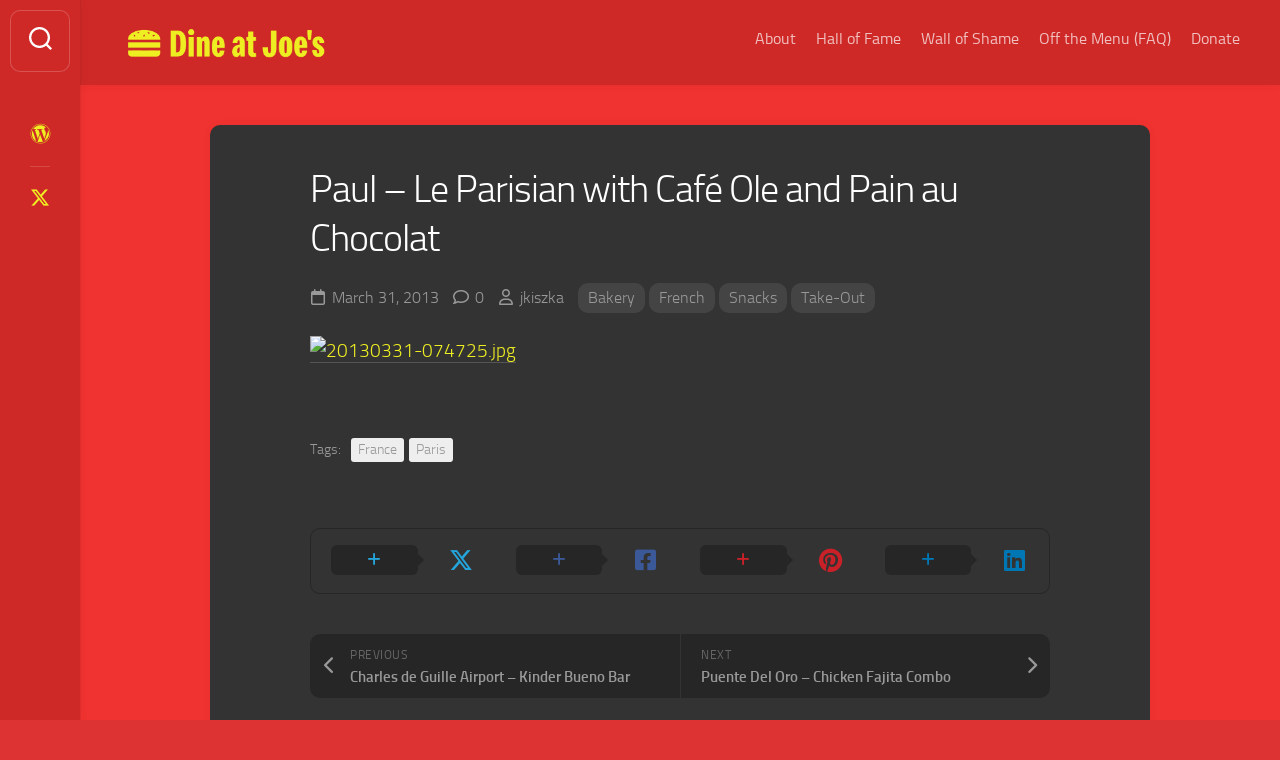

--- FILE ---
content_type: text/html; charset=UTF-8
request_url: https://www.dineatjoes.com/2013/03/31/paul-le-parisian-with-cafe-ole-and-pain-au-chocolat/
body_size: 10994
content:
<!DOCTYPE html> 
<html class="no-js" lang="en-US">

<head>
	<meta charset="UTF-8">
	<meta name="viewport" content="width=device-width, initial-scale=1.0">
	<link rel="profile" href="https://gmpg.org/xfn/11">
		<link rel="pingback" href="https://www.dineatjoes.com/xmlrpc.php">
		
	<title>Paul &#8211; Le Parisian with Café Ole and Pain au Chocolat &#8211; Dine at Joe&#039;s</title>
<meta name='robots' content='max-image-preview:large' />
<script>document.documentElement.className = document.documentElement.className.replace("no-js","js");</script>
<link rel='dns-prefetch' href='//stats.wp.com' />
<link rel="alternate" type="application/rss+xml" title="Dine at Joe&#039;s &raquo; Feed" href="https://www.dineatjoes.com/feed/" />
<link rel="alternate" type="application/rss+xml" title="Dine at Joe&#039;s &raquo; Comments Feed" href="https://www.dineatjoes.com/comments/feed/" />
<link rel="alternate" type="application/rss+xml" title="Dine at Joe&#039;s &raquo; Paul &#8211; Le Parisian with Café Ole and Pain au Chocolat Comments Feed" href="https://www.dineatjoes.com/2013/03/31/paul-le-parisian-with-cafe-ole-and-pain-au-chocolat/feed/" />
<link rel="alternate" title="oEmbed (JSON)" type="application/json+oembed" href="https://www.dineatjoes.com/wp-json/oembed/1.0/embed?url=https%3A%2F%2Fwww.dineatjoes.com%2F2013%2F03%2F31%2Fpaul-le-parisian-with-cafe-ole-and-pain-au-chocolat%2F" />
<link rel="alternate" title="oEmbed (XML)" type="text/xml+oembed" href="https://www.dineatjoes.com/wp-json/oembed/1.0/embed?url=https%3A%2F%2Fwww.dineatjoes.com%2F2013%2F03%2F31%2Fpaul-le-parisian-with-cafe-ole-and-pain-au-chocolat%2F&#038;format=xml" />
<style id='wp-img-auto-sizes-contain-inline-css' type='text/css'>
img:is([sizes=auto i],[sizes^="auto," i]){contain-intrinsic-size:3000px 1500px}
/*# sourceURL=wp-img-auto-sizes-contain-inline-css */
</style>
<style id='wp-emoji-styles-inline-css' type='text/css'>

	img.wp-smiley, img.emoji {
		display: inline !important;
		border: none !important;
		box-shadow: none !important;
		height: 1em !important;
		width: 1em !important;
		margin: 0 0.07em !important;
		vertical-align: -0.1em !important;
		background: none !important;
		padding: 0 !important;
	}
/*# sourceURL=wp-emoji-styles-inline-css */
</style>
<style id='wp-block-library-inline-css' type='text/css'>
:root{--wp-block-synced-color:#7a00df;--wp-block-synced-color--rgb:122,0,223;--wp-bound-block-color:var(--wp-block-synced-color);--wp-editor-canvas-background:#ddd;--wp-admin-theme-color:#007cba;--wp-admin-theme-color--rgb:0,124,186;--wp-admin-theme-color-darker-10:#006ba1;--wp-admin-theme-color-darker-10--rgb:0,107,160.5;--wp-admin-theme-color-darker-20:#005a87;--wp-admin-theme-color-darker-20--rgb:0,90,135;--wp-admin-border-width-focus:2px}@media (min-resolution:192dpi){:root{--wp-admin-border-width-focus:1.5px}}.wp-element-button{cursor:pointer}:root .has-very-light-gray-background-color{background-color:#eee}:root .has-very-dark-gray-background-color{background-color:#313131}:root .has-very-light-gray-color{color:#eee}:root .has-very-dark-gray-color{color:#313131}:root .has-vivid-green-cyan-to-vivid-cyan-blue-gradient-background{background:linear-gradient(135deg,#00d084,#0693e3)}:root .has-purple-crush-gradient-background{background:linear-gradient(135deg,#34e2e4,#4721fb 50%,#ab1dfe)}:root .has-hazy-dawn-gradient-background{background:linear-gradient(135deg,#faaca8,#dad0ec)}:root .has-subdued-olive-gradient-background{background:linear-gradient(135deg,#fafae1,#67a671)}:root .has-atomic-cream-gradient-background{background:linear-gradient(135deg,#fdd79a,#004a59)}:root .has-nightshade-gradient-background{background:linear-gradient(135deg,#330968,#31cdcf)}:root .has-midnight-gradient-background{background:linear-gradient(135deg,#020381,#2874fc)}:root{--wp--preset--font-size--normal:16px;--wp--preset--font-size--huge:42px}.has-regular-font-size{font-size:1em}.has-larger-font-size{font-size:2.625em}.has-normal-font-size{font-size:var(--wp--preset--font-size--normal)}.has-huge-font-size{font-size:var(--wp--preset--font-size--huge)}.has-text-align-center{text-align:center}.has-text-align-left{text-align:left}.has-text-align-right{text-align:right}.has-fit-text{white-space:nowrap!important}#end-resizable-editor-section{display:none}.aligncenter{clear:both}.items-justified-left{justify-content:flex-start}.items-justified-center{justify-content:center}.items-justified-right{justify-content:flex-end}.items-justified-space-between{justify-content:space-between}.screen-reader-text{border:0;clip-path:inset(50%);height:1px;margin:-1px;overflow:hidden;padding:0;position:absolute;width:1px;word-wrap:normal!important}.screen-reader-text:focus{background-color:#ddd;clip-path:none;color:#444;display:block;font-size:1em;height:auto;left:5px;line-height:normal;padding:15px 23px 14px;text-decoration:none;top:5px;width:auto;z-index:100000}html :where(.has-border-color){border-style:solid}html :where([style*=border-top-color]){border-top-style:solid}html :where([style*=border-right-color]){border-right-style:solid}html :where([style*=border-bottom-color]){border-bottom-style:solid}html :where([style*=border-left-color]){border-left-style:solid}html :where([style*=border-width]){border-style:solid}html :where([style*=border-top-width]){border-top-style:solid}html :where([style*=border-right-width]){border-right-style:solid}html :where([style*=border-bottom-width]){border-bottom-style:solid}html :where([style*=border-left-width]){border-left-style:solid}html :where(img[class*=wp-image-]){height:auto;max-width:100%}:where(figure){margin:0 0 1em}html :where(.is-position-sticky){--wp-admin--admin-bar--position-offset:var(--wp-admin--admin-bar--height,0px)}@media screen and (max-width:600px){html :where(.is-position-sticky){--wp-admin--admin-bar--position-offset:0px}}

/*# sourceURL=wp-block-library-inline-css */
</style><style id='global-styles-inline-css' type='text/css'>
:root{--wp--preset--aspect-ratio--square: 1;--wp--preset--aspect-ratio--4-3: 4/3;--wp--preset--aspect-ratio--3-4: 3/4;--wp--preset--aspect-ratio--3-2: 3/2;--wp--preset--aspect-ratio--2-3: 2/3;--wp--preset--aspect-ratio--16-9: 16/9;--wp--preset--aspect-ratio--9-16: 9/16;--wp--preset--color--black: #000000;--wp--preset--color--cyan-bluish-gray: #abb8c3;--wp--preset--color--white: #ffffff;--wp--preset--color--pale-pink: #f78da7;--wp--preset--color--vivid-red: #cf2e2e;--wp--preset--color--luminous-vivid-orange: #ff6900;--wp--preset--color--luminous-vivid-amber: #fcb900;--wp--preset--color--light-green-cyan: #7bdcb5;--wp--preset--color--vivid-green-cyan: #00d084;--wp--preset--color--pale-cyan-blue: #8ed1fc;--wp--preset--color--vivid-cyan-blue: #0693e3;--wp--preset--color--vivid-purple: #9b51e0;--wp--preset--gradient--vivid-cyan-blue-to-vivid-purple: linear-gradient(135deg,rgb(6,147,227) 0%,rgb(155,81,224) 100%);--wp--preset--gradient--light-green-cyan-to-vivid-green-cyan: linear-gradient(135deg,rgb(122,220,180) 0%,rgb(0,208,130) 100%);--wp--preset--gradient--luminous-vivid-amber-to-luminous-vivid-orange: linear-gradient(135deg,rgb(252,185,0) 0%,rgb(255,105,0) 100%);--wp--preset--gradient--luminous-vivid-orange-to-vivid-red: linear-gradient(135deg,rgb(255,105,0) 0%,rgb(207,46,46) 100%);--wp--preset--gradient--very-light-gray-to-cyan-bluish-gray: linear-gradient(135deg,rgb(238,238,238) 0%,rgb(169,184,195) 100%);--wp--preset--gradient--cool-to-warm-spectrum: linear-gradient(135deg,rgb(74,234,220) 0%,rgb(151,120,209) 20%,rgb(207,42,186) 40%,rgb(238,44,130) 60%,rgb(251,105,98) 80%,rgb(254,248,76) 100%);--wp--preset--gradient--blush-light-purple: linear-gradient(135deg,rgb(255,206,236) 0%,rgb(152,150,240) 100%);--wp--preset--gradient--blush-bordeaux: linear-gradient(135deg,rgb(254,205,165) 0%,rgb(254,45,45) 50%,rgb(107,0,62) 100%);--wp--preset--gradient--luminous-dusk: linear-gradient(135deg,rgb(255,203,112) 0%,rgb(199,81,192) 50%,rgb(65,88,208) 100%);--wp--preset--gradient--pale-ocean: linear-gradient(135deg,rgb(255,245,203) 0%,rgb(182,227,212) 50%,rgb(51,167,181) 100%);--wp--preset--gradient--electric-grass: linear-gradient(135deg,rgb(202,248,128) 0%,rgb(113,206,126) 100%);--wp--preset--gradient--midnight: linear-gradient(135deg,rgb(2,3,129) 0%,rgb(40,116,252) 100%);--wp--preset--font-size--small: 13px;--wp--preset--font-size--medium: 20px;--wp--preset--font-size--large: 36px;--wp--preset--font-size--x-large: 42px;--wp--preset--spacing--20: 0.44rem;--wp--preset--spacing--30: 0.67rem;--wp--preset--spacing--40: 1rem;--wp--preset--spacing--50: 1.5rem;--wp--preset--spacing--60: 2.25rem;--wp--preset--spacing--70: 3.38rem;--wp--preset--spacing--80: 5.06rem;--wp--preset--shadow--natural: 6px 6px 9px rgba(0, 0, 0, 0.2);--wp--preset--shadow--deep: 12px 12px 50px rgba(0, 0, 0, 0.4);--wp--preset--shadow--sharp: 6px 6px 0px rgba(0, 0, 0, 0.2);--wp--preset--shadow--outlined: 6px 6px 0px -3px rgb(255, 255, 255), 6px 6px rgb(0, 0, 0);--wp--preset--shadow--crisp: 6px 6px 0px rgb(0, 0, 0);}:where(.is-layout-flex){gap: 0.5em;}:where(.is-layout-grid){gap: 0.5em;}body .is-layout-flex{display: flex;}.is-layout-flex{flex-wrap: wrap;align-items: center;}.is-layout-flex > :is(*, div){margin: 0;}body .is-layout-grid{display: grid;}.is-layout-grid > :is(*, div){margin: 0;}:where(.wp-block-columns.is-layout-flex){gap: 2em;}:where(.wp-block-columns.is-layout-grid){gap: 2em;}:where(.wp-block-post-template.is-layout-flex){gap: 1.25em;}:where(.wp-block-post-template.is-layout-grid){gap: 1.25em;}.has-black-color{color: var(--wp--preset--color--black) !important;}.has-cyan-bluish-gray-color{color: var(--wp--preset--color--cyan-bluish-gray) !important;}.has-white-color{color: var(--wp--preset--color--white) !important;}.has-pale-pink-color{color: var(--wp--preset--color--pale-pink) !important;}.has-vivid-red-color{color: var(--wp--preset--color--vivid-red) !important;}.has-luminous-vivid-orange-color{color: var(--wp--preset--color--luminous-vivid-orange) !important;}.has-luminous-vivid-amber-color{color: var(--wp--preset--color--luminous-vivid-amber) !important;}.has-light-green-cyan-color{color: var(--wp--preset--color--light-green-cyan) !important;}.has-vivid-green-cyan-color{color: var(--wp--preset--color--vivid-green-cyan) !important;}.has-pale-cyan-blue-color{color: var(--wp--preset--color--pale-cyan-blue) !important;}.has-vivid-cyan-blue-color{color: var(--wp--preset--color--vivid-cyan-blue) !important;}.has-vivid-purple-color{color: var(--wp--preset--color--vivid-purple) !important;}.has-black-background-color{background-color: var(--wp--preset--color--black) !important;}.has-cyan-bluish-gray-background-color{background-color: var(--wp--preset--color--cyan-bluish-gray) !important;}.has-white-background-color{background-color: var(--wp--preset--color--white) !important;}.has-pale-pink-background-color{background-color: var(--wp--preset--color--pale-pink) !important;}.has-vivid-red-background-color{background-color: var(--wp--preset--color--vivid-red) !important;}.has-luminous-vivid-orange-background-color{background-color: var(--wp--preset--color--luminous-vivid-orange) !important;}.has-luminous-vivid-amber-background-color{background-color: var(--wp--preset--color--luminous-vivid-amber) !important;}.has-light-green-cyan-background-color{background-color: var(--wp--preset--color--light-green-cyan) !important;}.has-vivid-green-cyan-background-color{background-color: var(--wp--preset--color--vivid-green-cyan) !important;}.has-pale-cyan-blue-background-color{background-color: var(--wp--preset--color--pale-cyan-blue) !important;}.has-vivid-cyan-blue-background-color{background-color: var(--wp--preset--color--vivid-cyan-blue) !important;}.has-vivid-purple-background-color{background-color: var(--wp--preset--color--vivid-purple) !important;}.has-black-border-color{border-color: var(--wp--preset--color--black) !important;}.has-cyan-bluish-gray-border-color{border-color: var(--wp--preset--color--cyan-bluish-gray) !important;}.has-white-border-color{border-color: var(--wp--preset--color--white) !important;}.has-pale-pink-border-color{border-color: var(--wp--preset--color--pale-pink) !important;}.has-vivid-red-border-color{border-color: var(--wp--preset--color--vivid-red) !important;}.has-luminous-vivid-orange-border-color{border-color: var(--wp--preset--color--luminous-vivid-orange) !important;}.has-luminous-vivid-amber-border-color{border-color: var(--wp--preset--color--luminous-vivid-amber) !important;}.has-light-green-cyan-border-color{border-color: var(--wp--preset--color--light-green-cyan) !important;}.has-vivid-green-cyan-border-color{border-color: var(--wp--preset--color--vivid-green-cyan) !important;}.has-pale-cyan-blue-border-color{border-color: var(--wp--preset--color--pale-cyan-blue) !important;}.has-vivid-cyan-blue-border-color{border-color: var(--wp--preset--color--vivid-cyan-blue) !important;}.has-vivid-purple-border-color{border-color: var(--wp--preset--color--vivid-purple) !important;}.has-vivid-cyan-blue-to-vivid-purple-gradient-background{background: var(--wp--preset--gradient--vivid-cyan-blue-to-vivid-purple) !important;}.has-light-green-cyan-to-vivid-green-cyan-gradient-background{background: var(--wp--preset--gradient--light-green-cyan-to-vivid-green-cyan) !important;}.has-luminous-vivid-amber-to-luminous-vivid-orange-gradient-background{background: var(--wp--preset--gradient--luminous-vivid-amber-to-luminous-vivid-orange) !important;}.has-luminous-vivid-orange-to-vivid-red-gradient-background{background: var(--wp--preset--gradient--luminous-vivid-orange-to-vivid-red) !important;}.has-very-light-gray-to-cyan-bluish-gray-gradient-background{background: var(--wp--preset--gradient--very-light-gray-to-cyan-bluish-gray) !important;}.has-cool-to-warm-spectrum-gradient-background{background: var(--wp--preset--gradient--cool-to-warm-spectrum) !important;}.has-blush-light-purple-gradient-background{background: var(--wp--preset--gradient--blush-light-purple) !important;}.has-blush-bordeaux-gradient-background{background: var(--wp--preset--gradient--blush-bordeaux) !important;}.has-luminous-dusk-gradient-background{background: var(--wp--preset--gradient--luminous-dusk) !important;}.has-pale-ocean-gradient-background{background: var(--wp--preset--gradient--pale-ocean) !important;}.has-electric-grass-gradient-background{background: var(--wp--preset--gradient--electric-grass) !important;}.has-midnight-gradient-background{background: var(--wp--preset--gradient--midnight) !important;}.has-small-font-size{font-size: var(--wp--preset--font-size--small) !important;}.has-medium-font-size{font-size: var(--wp--preset--font-size--medium) !important;}.has-large-font-size{font-size: var(--wp--preset--font-size--large) !important;}.has-x-large-font-size{font-size: var(--wp--preset--font-size--x-large) !important;}
/*# sourceURL=global-styles-inline-css */
</style>

<style id='classic-theme-styles-inline-css' type='text/css'>
/*! This file is auto-generated */
.wp-block-button__link{color:#fff;background-color:#32373c;border-radius:9999px;box-shadow:none;text-decoration:none;padding:calc(.667em + 2px) calc(1.333em + 2px);font-size:1.125em}.wp-block-file__button{background:#32373c;color:#fff;text-decoration:none}
/*# sourceURL=/wp-includes/css/classic-themes.min.css */
</style>
<link rel='stylesheet' id='gridzone-style-css' href='https://www.dineatjoes.com/wp-content/themes/gridzone/style.css?ver=6.9' type='text/css' media='all' />
<link rel='stylesheet' id='gridzone-responsive-css' href='https://www.dineatjoes.com/wp-content/themes/gridzone/responsive.css?ver=6.9' type='text/css' media='all' />
<link rel='stylesheet' id='gridzone-dark-css' href='https://www.dineatjoes.com/wp-content/themes/gridzone/dark.css?ver=6.9' type='text/css' media='all' />
<style id='gridzone-dark-inline-css' type='text/css'>

#header { background: #ce2927; border-bottom: 0; }
#wrapper { border-top-color: #ce2927;  }
.site-title a { color: #fff; }
.site-description { color: rgba(255,255,255,0.6); }
@media only screen and (max-width: 719px) {
	.site-title { border-bottom-color: rgba(255,255,255,0.15)!important; }
}
.nav-menu:not(.mobile) a { color: rgba(255,255,255,0.7); }
.nav-menu:not(.mobile) a:hover { color: #fff; }
.nav-menu:not(.mobile) li.current_page_item > span > a, 
.nav-menu:not(.mobile) li.current-menu-item > span > a, 
.nav-menu:not(.mobile) li.current-menu-ancestor > span > a, 
.nav-menu:not(.mobile) li.current-post-parent > span > a { color: #fff; }
.nav-menu:not(.mobile) button .svg-icon { fill: rgba(255,255,255,0.7); }
@media only screen and (max-width: 719px) {
.toggle-search .svg-icon { fill: #fff; }
}
.menu-toggle-icon span { background: #fff; }
.nav-menu.mobile ul li a { color: #fff; }
.nav-menu .svg-icon { fill: #fff; }
.nav-menu:not(.mobile) button.active { background: rgba(0,0,0,0.1); }
.nav-menu.mobile button.active .svg-icon { fill: #fff; }
.nav-menu.mobile ul ul { background: rgba(0,0,0,0.05); }
.nav-menu.mobile ul li .menu-item-wrapper,
.nav-menu.mobile ul ul li .menu-item-wrapper { border-bottom-color: rgba(255,255,255,0.15); }
.nav-menu.mobile ul button,
.nav-menu.mobile ul ul button { border-left-color: rgba(255,255,255,0.15); }
.nav-menu.mobile > div > ul { border-top: 1px solid rgba(255,255,255,0.15); }
				

@media only screen and (min-width: 720px) {
	.s2,
	.toggle-search,
	.toggle-search.active,
	.search-expand { background: #ce2927; }
	.search-expand { border: 1px solid rgba(255,255,255,0.2); border-left: 0; left: 69px; padding-top: 12px; padding-bottom: 12px; }
	.s2 .social-links .social-tooltip { color: rgba(255,255,255,0.75); }
	.s2 .social-links .social-tooltip:hover { color: #fff; }
	.toggle-search { border-color: rgba(255,255,255,0.2); color: #fff; }
	.toggle-search:hover, 
	.toggle-search.active { color: rgba(255,255,255,0.75); }
	.s2 .social-links li:before { background: rgba(255,255,255,0.15); }
	.toggle-search .svg-icon { fill: #fff; }
	.toggle-search.active #svg-close { fill: rgba(255,255,255,0.7); }
	.toggle-search:focus #svg-close { fill: #fff; }
}
				

.masonry-item .masonry-inner { background: #ce2927; }
.masonry-item .entry-title a { color: rgba(255,255,255,1); }
.masonry-item .entry-meta,
.masonry-item .entry-meta li a { color: rgba(255,255,255,0.6); }
				

.entry a { color: #eeee22; }
				

body { background: #ce2927; }
				
.site-title a img { max-height: 64px; }
.site-title a, .site-description { color: #blank; }

/*# sourceURL=gridzone-dark-inline-css */
</style>
<link rel='stylesheet' id='gridzone-font-awesome-css' href='https://www.dineatjoes.com/wp-content/themes/gridzone/fonts/all.min.css?ver=6.9' type='text/css' media='all' />
<script type="text/javascript" src="https://www.dineatjoes.com/wp-includes/js/jquery/jquery.min.js?ver=3.7.1" id="jquery-core-js"></script>
<script type="text/javascript" src="https://www.dineatjoes.com/wp-includes/js/jquery/jquery-migrate.min.js?ver=3.4.1" id="jquery-migrate-js"></script>
<script type="text/javascript" src="https://www.dineatjoes.com/wp-content/themes/gridzone/js/slick.min.js?ver=6.9" id="gridzone-slick-js"></script>
<link rel="https://api.w.org/" href="https://www.dineatjoes.com/wp-json/" /><link rel="alternate" title="JSON" type="application/json" href="https://www.dineatjoes.com/wp-json/wp/v2/posts/5528" /><link rel="EditURI" type="application/rsd+xml" title="RSD" href="https://www.dineatjoes.com/xmlrpc.php?rsd" />
<meta name="generator" content="WordPress 6.9" />
<link rel="canonical" href="https://www.dineatjoes.com/2013/03/31/paul-le-parisian-with-cafe-ole-and-pain-au-chocolat/" />
<link rel='shortlink' href='https://www.dineatjoes.com/?p=5528' />
	<style>img#wpstats{display:none}</style>
		<style type="text/css" id="custom-background-css">
body.custom-background { background-color: #dd3333; background-image: url("https://www.dineatjoes.com/wp-content/uploads/2024/12/daj-background-1.png"); background-position: left top; background-size: auto; background-repeat: repeat; background-attachment: scroll; }
</style>
	<link rel="icon" href="https://www.dineatjoes.com/wp-content/uploads/2022/12/cropped-daj-favicon-1-150x150.png" sizes="32x32" />
<link rel="icon" href="https://www.dineatjoes.com/wp-content/uploads/2022/12/cropped-daj-favicon-1-300x300.png" sizes="192x192" />
<link rel="apple-touch-icon" href="https://www.dineatjoes.com/wp-content/uploads/2022/12/cropped-daj-favicon-1-300x300.png" />
<meta name="msapplication-TileImage" content="https://www.dineatjoes.com/wp-content/uploads/2022/12/cropped-daj-favicon-1-300x300.png" />
<style id="kirki-inline-styles"></style></head>

<body class="wp-singular post-template-default single single-post postid-5528 single-format-image custom-background wp-custom-logo wp-theme-gridzone col-1c full-width mobile-menu logged-out">


<a class="skip-link screen-reader-text" href="#page">Skip to content</a>

<div id="wrapper">
	
	<div id="header-sticky">
		<header id="header" class="hide-on-scroll-down nav-menu-dropdown-left">

			<div class="group">
				<p class="site-title"><a href="https://www.dineatjoes.com/" rel="home"><img src="https://www.dineatjoes.com/wp-content/uploads/2024/12/cropped-daj-logo-banner-1.png" alt="Dine at Joe&#039;s"></a></p>
								
									<div id="wrap-nav-header" class="wrap-nav">
								<nav id="nav-header-nav" class="main-navigation nav-menu">
			<button class="menu-toggle" aria-controls="primary-menu" aria-expanded="false">
				<span class="screen-reader-text">Expand Menu</span><div class="menu-toggle-icon"><span></span><span></span><span></span></div>			</button>
			<div class="menu-dineatjoes-container"><ul id="nav-header" class="menu"><li id="menu-item-8341" class="menu-item menu-item-type-post_type menu-item-object-page menu-item-8341"><span class="menu-item-wrapper"><a href="https://www.dineatjoes.com/about-the-chef/">About</a></span></li>
<li id="menu-item-8345" class="menu-item menu-item-type-post_type menu-item-object-page menu-item-8345"><span class="menu-item-wrapper"><a href="https://www.dineatjoes.com/hall-of-fame/">Hall of Fame</a></span></li>
<li id="menu-item-8343" class="menu-item menu-item-type-post_type menu-item-object-page menu-item-8343"><span class="menu-item-wrapper"><a href="https://www.dineatjoes.com/wall-of-shame/">Wall of Shame</a></span></li>
<li id="menu-item-8342" class="menu-item menu-item-type-post_type menu-item-object-page menu-item-8342"><span class="menu-item-wrapper"><a href="https://www.dineatjoes.com/frequent-requests/">Off the Menu (FAQ)</a></span></li>
<li id="menu-item-8344" class="menu-item menu-item-type-post_type menu-item-object-page menu-item-8344"><span class="menu-item-wrapper"><a href="https://www.dineatjoes.com/surgery-donations/">Donate</a></span></li>
</ul></div>		</nav>
							</div>
								
									<div id="wrap-nav-mobile" class="wrap-nav">
								<nav id="nav-mobile-nav" class="main-navigation nav-menu">
			<button class="menu-toggle" aria-controls="primary-menu" aria-expanded="false">
				<span class="screen-reader-text">Expand Menu</span><div class="menu-toggle-icon"><span></span><span></span><span></span></div>			</button>
			<div class="menu-dineatjoes-container"><ul id="nav-mobile" class="menu"><li class="menu-item menu-item-type-post_type menu-item-object-page menu-item-8341"><span class="menu-item-wrapper"><a href="https://www.dineatjoes.com/about-the-chef/">About</a></span></li>
<li class="menu-item menu-item-type-post_type menu-item-object-page menu-item-8345"><span class="menu-item-wrapper"><a href="https://www.dineatjoes.com/hall-of-fame/">Hall of Fame</a></span></li>
<li class="menu-item menu-item-type-post_type menu-item-object-page menu-item-8343"><span class="menu-item-wrapper"><a href="https://www.dineatjoes.com/wall-of-shame/">Wall of Shame</a></span></li>
<li class="menu-item menu-item-type-post_type menu-item-object-page menu-item-8342"><span class="menu-item-wrapper"><a href="https://www.dineatjoes.com/frequent-requests/">Off the Menu (FAQ)</a></span></li>
<li class="menu-item menu-item-type-post_type menu-item-object-page menu-item-8344"><span class="menu-item-wrapper"><a href="https://www.dineatjoes.com/surgery-donations/">Donate</a></span></li>
</ul></div>		</nav>
							</div>
								
			</div>
			
		</header><!--/#header-->
	</div><!--/#header-sticky-->
	
	<div class="sidebar s2 group">
					<div class="search-trap-focus">
				<button class="toggle-search" data-target=".search-trap-focus">
					<svg class="svg-icon" id="svg-search" aria-hidden="true" role="img" focusable="false" xmlns="http://www.w3.org/2000/svg" width="23" height="23" viewBox="0 0 23 23"><path d="M38.710696,48.0601792 L43,52.3494831 L41.3494831,54 L37.0601792,49.710696 C35.2632422,51.1481185 32.9839107,52.0076499 30.5038249,52.0076499 C24.7027226,52.0076499 20,47.3049272 20,41.5038249 C20,35.7027226 24.7027226,31 30.5038249,31 C36.3049272,31 41.0076499,35.7027226 41.0076499,41.5038249 C41.0076499,43.9839107 40.1481185,46.2632422 38.710696,48.0601792 Z M36.3875844,47.1716785 C37.8030221,45.7026647 38.6734666,43.7048964 38.6734666,41.5038249 C38.6734666,36.9918565 35.0157934,33.3341833 30.5038249,33.3341833 C25.9918565,33.3341833 22.3341833,36.9918565 22.3341833,41.5038249 C22.3341833,46.0157934 25.9918565,49.6734666 30.5038249,49.6734666 C32.7048964,49.6734666 34.7026647,48.8030221 36.1716785,47.3875844 C36.2023931,47.347638 36.2360451,47.3092237 36.2726343,47.2726343 C36.3092237,47.2360451 36.347638,47.2023931 36.3875844,47.1716785 Z" transform="translate(-20 -31)"></path></svg>
					<svg class="svg-icon" id="svg-close" aria-hidden="true" role="img" focusable="false" xmlns="http://www.w3.org/2000/svg" width="23" height="23" viewBox="0 0 16 16"><polygon fill="" fill-rule="evenodd" points="6.852 7.649 .399 1.195 1.445 .149 7.899 6.602 14.352 .149 15.399 1.195 8.945 7.649 15.399 14.102 14.352 15.149 7.899 8.695 1.445 15.149 .399 14.102"></polygon></svg>
				</button>
				<div class="search-expand">
					<div class="search-expand-inner">
						<form method="get" class="searchform themeform" action="https://www.dineatjoes.com/">
	<div>
		<input type="text" class="search" name="s" onblur="if(this.value=='')this.value='To search type and hit enter';" onfocus="if(this.value=='To search type and hit enter')this.value='';" value="To search type and hit enter" />
	</div>
</form>					</div>
				</div>
			</div>
							<ul class="social-links"><li><a rel="nofollow" class="social-tooltip" title="Joe&#039;s Bucket List" href="https://www.joesbucketlist.com" target="_blank"><i class="fab fa-wordpress" style="color: #eeee22;"></i></a></li><li><a rel="nofollow" class="social-tooltip" title="X" href="https://x.com/joekiszka" target="_blank"><i class="fab fa-x-twitter" style="color: #eeee22;"></i></a></li></ul>			</div>
	
	
	<div class="container" id="page">
		<div class="container-inner">			
			<div class="main">
				<div class="main-inner group">
<div class="content">
	
			<article id="post-5528" class="post-5528 post type-post status-publish format-image hentry category-bakery category-french category-snack category-take-out-location tag-france tag-paris post_format-post-format-image">	
			
			<div class="post-wrapper group">
				<div class="entry-media">
					



	<div class="post-format">
		<div class="image-container">
					</div>
	</div>
	




				</div>
				<header class="entry-header group">
					<h1 class="entry-title">Paul &#8211; Le Parisian with Café Ole and Pain au Chocolat</h1>
					<div class="entry-meta">
						<span class="entry-date"><i class="far fa-calendar"></i>March 31, 2013</span>
													<span class="entry-comments"><i class="far fa-comment"></i><a href="https://www.dineatjoes.com/2013/03/31/paul-le-parisian-with-cafe-ole-and-pain-au-chocolat/#respond">0</a></span>
												<span class="entry-author"><i class="far fa-user"></i><a href="https://www.dineatjoes.com/author/jkiszka/" title="Posts by jkiszka" rel="author">jkiszka</a></span>
						<span class="entry-category"><a href="https://www.dineatjoes.com/category/cuisines/bakery/" rel="category tag">Bakery</a> <a href="https://www.dineatjoes.com/category/cuisines/french/" rel="category tag">French</a> <a href="https://www.dineatjoes.com/category/meals/snack/" rel="category tag">Snacks</a> <a href="https://www.dineatjoes.com/category/location/take-out-location/" rel="category tag">Take-Out</a></span>
					</div>
				</header>
				<div class="entry-content">
					<div class="entry themeform">	
						<p><a href="http://www.dineatjoes.com/wp-content/uploads/2013/03/20130331-074725.jpg"><img decoding="async" src="http://www.dineatjoes.com/wp-content/uploads/2013/03/20130331-074725.jpg" alt="20130331-074725.jpg" class="alignnone size-full" /></a></p>
												<div class="clear"></div>				
					</div><!--/.entry-->
				</div>
				<div class="entry-footer group">
					
					<p class="post-tags"><span>Tags:</span> <a href="https://www.dineatjoes.com/tag/france/" rel="tag">France</a><a href="https://www.dineatjoes.com/tag/paris/" rel="tag">Paris</a></p>					
					<div class="clear"></div>
					
										
					
	<div class="sharrre-container sharrre-header group">
		<span>Share</span>
		<div id="twitter" class="sharrre">
			<a class="box group" href="https://twitter.com/intent/tweet?url=https://www.dineatjoes.com/2013/03/31/paul-le-parisian-with-cafe-ole-and-pain-au-chocolat/&text=Paul &#8211; Le Parisian with Café Ole and Pain au Chocolat" title="Share on X">
				<div class="count"><i class="fas fa-plus"></i></div><div class="share"><i class="fab fa-x-twitter"></i></div>
			</a>
		</div>
		<div id="facebook" class="sharrre">
			<a class="box group" href="https://www.facebook.com/sharer/sharer.php?u=https://www.dineatjoes.com/2013/03/31/paul-le-parisian-with-cafe-ole-and-pain-au-chocolat/" title="Share on Facebook">
				<div class="count"><i class="fas fa-plus"></i></div><div class="share"><i class="fab fa-facebook-square"></i></div>
			</a>
		</div>
		<div id="pinterest" class="sharrre">
			<a class="box group" href="https://pinterest.com/pin/create/button/?url=https://www.dineatjoes.com/2013/03/31/paul-le-parisian-with-cafe-ole-and-pain-au-chocolat/&media=&description=Paul &#8211; Le Parisian with Café Ole and Pain au Chocolat" title="Share on Pinterest">
				<div class="count"><i class="fas fa-plus"></i></div><div class="share"><i class="fab fa-pinterest"></i></div>
			</a>
		</div>
		<div id="linkedin" class="sharrre">
			<a class="box group" href="https://www.linkedin.com/shareArticle?mini=true&url=https://www.dineatjoes.com/2013/03/31/paul-le-parisian-with-cafe-ole-and-pain-au-chocolat/" title="Share on LinkedIn">
				<div class="count"><i class="fas fa-plus"></i></div><div class="share"><i class="fab fa-linkedin"></i></div>
			</a>
		</div>
	</div><!--/.sharrre-container-->
	
						
						<ul class="post-nav group">
		<li class="next"><a href="https://www.dineatjoes.com/2013/03/31/puente-del-oro-chicken-fajita-combo/" rel="next"><i class="fas fa-chevron-right"></i><strong>Next</strong> <span>Puente Del Oro &#8211; Chicken Fajita Combo</span></a></li>
		<li class="previous"><a href="https://www.dineatjoes.com/2013/03/31/charles-de-guille-airport-kinder-bueno-bar/" rel="prev"><i class="fas fa-chevron-left"></i><strong>Previous</strong> <span>Charles de Guille Airport &#8211; Kinder Bueno Bar</span></a></li>
	</ul>

					
<div id="comments" class="themeform">
	
	
					<!-- comments open, no comments -->
			
		
		<div id="respond" class="comment-respond">
		<h3 id="reply-title" class="comment-reply-title">Leave a Reply <small><a rel="nofollow" id="cancel-comment-reply-link" href="/2013/03/31/paul-le-parisian-with-cafe-ole-and-pain-au-chocolat/#respond" style="display:none;">Cancel reply</a></small></h3><form action="https://www.dineatjoes.com/wp-comments-post.php" method="post" id="commentform" class="comment-form"><p class="comment-notes"><span id="email-notes">Your email address will not be published.</span> <span class="required-field-message">Required fields are marked <span class="required">*</span></span></p><p class="comment-form-comment"><label for="comment">Comment <span class="required">*</span></label> <textarea id="comment" name="comment" cols="45" rows="8" maxlength="65525" required="required"></textarea></p><p class="comment-form-author"><label for="author">Name <span class="required">*</span></label> <input id="author" name="author" type="text" value="" size="30" maxlength="245" autocomplete="name" required="required" /></p>
<p class="comment-form-email"><label for="email">Email <span class="required">*</span></label> <input id="email" name="email" type="text" value="" size="30" maxlength="100" aria-describedby="email-notes" autocomplete="email" required="required" /></p>
<p class="comment-form-url"><label for="url">Website</label> <input id="url" name="url" type="text" value="" size="30" maxlength="200" autocomplete="url" /></p>
<p class="comment-form-cookies-consent"><input id="wp-comment-cookies-consent" name="wp-comment-cookies-consent" type="checkbox" value="yes" /> <label for="wp-comment-cookies-consent">Save my name, email, and website in this browser for the next time I comment.</label></p>
<p class="form-submit"><input name="submit" type="submit" id="submit" class="submit" value="Post Comment" /> <input type='hidden' name='comment_post_ID' value='5528' id='comment_post_ID' />
<input type='hidden' name='comment_parent' id='comment_parent' value='0' />
</p><p style="display: none;"><input type="hidden" id="akismet_comment_nonce" name="akismet_comment_nonce" value="e538ac0c86" /></p><p style="display: none !important;" class="akismet-fields-container" data-prefix="ak_"><label>&#916;<textarea name="ak_hp_textarea" cols="45" rows="8" maxlength="100"></textarea></label><input type="hidden" id="ak_js_1" name="ak_js" value="51"/><script>document.getElementById( "ak_js_1" ).setAttribute( "value", ( new Date() ).getTime() );</script></p></form>	</div><!-- #respond -->
	
</div><!--/#comments-->					
				</div>
			</div>

		</article><!--/.post-->

		
<div class="masonry">
	
		<article id="post-649" class="masonry-item group post-649 post type-post status-publish format-image hentry category-american category-breakfast category-lunch category-year-of-food tag-museum-food tag-oklahoma tag-oklahoma-city post_format-post-format-image">	
		<div class="masonry-inner">
			
			<div class="entry-top">
				<a class="entry-thumbnail" href="https://www.dineatjoes.com/2011/11/06/national-cowboy-western-heritage-museum-sunday-brunch/">
											<img src="https://www.dineatjoes.com/wp-content/themes/gridzone/img/thumb-medium.png" alt="National Cowboy &#038; Western Heritage Museum &#8211; Sunday Brunch" />
																								</a>
				<div class="entry-category"><a href="https://www.dineatjoes.com/category/cuisines/american/" rel="category tag">American</a> <a href="https://www.dineatjoes.com/category/meals/breakfast/" rel="category tag">Breakfast</a> <a href="https://www.dineatjoes.com/category/meals/lunch/" rel="category tag">Lunch</a> <a href="https://www.dineatjoes.com/category/year-of-food/" rel="category tag">Year of Food</a></div>
			</div>
			<h2 class="entry-title">
				<a href="https://www.dineatjoes.com/2011/11/06/national-cowboy-western-heritage-museum-sunday-brunch/" rel="bookmark">National Cowboy &#038; Western Heritage Museum &#8211; Sunday Brunch</a>
			</h2><!--/.entry-title-->
			
			<ul class="entry-meta group">
				<li class="entry-date"><i class="far fa-calendar"></i> November 6, 2011</li>
									<li class="entry-comments">
						<a class="entry-comments" href="https://www.dineatjoes.com/2011/11/06/national-cowboy-western-heritage-museum-sunday-brunch/#respond"><i class="far fa-comment"></i><span>0</span></a>
					</li>
							</ul>
		
		</div>
	</article><!--/.post-->	
		<article id="post-5604" class="masonry-item group post-5604 post type-post status-publish format-image hentry category-dessert category-junk-food category-take-out-location tag-dallas tag-texas post_format-post-format-image">	
		<div class="masonry-inner">
			
			<div class="entry-top">
				<a class="entry-thumbnail" href="https://www.dineatjoes.com/2013/05/11/sprinkles-margarita-cupcake/">
											<img src="https://www.dineatjoes.com/wp-content/themes/gridzone/img/thumb-medium.png" alt="Sprinkles &#8211; Margarita Cupcake" />
																								</a>
				<div class="entry-category"><a href="https://www.dineatjoes.com/category/cuisines/dessert/" rel="category tag">Dessert</a> <a href="https://www.dineatjoes.com/category/cuisines/junk-food/" rel="category tag">Junk Food</a> <a href="https://www.dineatjoes.com/category/location/take-out-location/" rel="category tag">Take-Out</a></div>
			</div>
			<h2 class="entry-title">
				<a href="https://www.dineatjoes.com/2013/05/11/sprinkles-margarita-cupcake/" rel="bookmark">Sprinkles &#8211; Margarita Cupcake</a>
			</h2><!--/.entry-title-->
			
			<ul class="entry-meta group">
				<li class="entry-date"><i class="far fa-calendar"></i> May 11, 2013</li>
									<li class="entry-comments">
						<a class="entry-comments" href="https://www.dineatjoes.com/2013/05/11/sprinkles-margarita-cupcake/#respond"><i class="far fa-comment"></i><span>0</span></a>
					</li>
							</ul>
		
		</div>
	</article><!--/.post-->	
		<article id="post-6997" class="masonry-item group post-6997 post type-post status-publish format-standard hentry category-bakery category-breakfast category-take-out-location tag-british-columbia tag-canada tag-vancouver">	
		<div class="masonry-inner">
			
			<div class="entry-top">
				<a class="entry-thumbnail" href="https://www.dineatjoes.com/2014/07/28/tim-hortons-old-fashioned-glazed-donut/">
											<img src="https://www.dineatjoes.com/wp-content/themes/gridzone/img/thumb-medium.png" alt="Tim Horton&#8217;s &#8211; Old Fashioned Glazed Donut" />
																								</a>
				<div class="entry-category"><a href="https://www.dineatjoes.com/category/cuisines/bakery/" rel="category tag">Bakery</a> <a href="https://www.dineatjoes.com/category/meals/breakfast/" rel="category tag">Breakfast</a> <a href="https://www.dineatjoes.com/category/location/take-out-location/" rel="category tag">Take-Out</a></div>
			</div>
			<h2 class="entry-title">
				<a href="https://www.dineatjoes.com/2014/07/28/tim-hortons-old-fashioned-glazed-donut/" rel="bookmark">Tim Horton&#8217;s &#8211; Old Fashioned Glazed Donut</a>
			</h2><!--/.entry-title-->
			
			<ul class="entry-meta group">
				<li class="entry-date"><i class="far fa-calendar"></i> July 28, 2014</li>
									<li class="entry-comments">
						<a class="entry-comments" href="https://www.dineatjoes.com/2014/07/28/tim-hortons-old-fashioned-glazed-donut/#respond"><i class="far fa-comment"></i><span>0</span></a>
					</li>
							</ul>
		
		</div>
	</article><!--/.post-->	
		<article id="post-2467" class="masonry-item group post-2467 post type-post status-publish format-image hentry category-american category-burger category-lunch category-steak category-year-of-food tag-dallas tag-texas post_format-post-format-image">	
		<div class="masonry-inner">
			
			<div class="entry-top">
				<a class="entry-thumbnail" href="https://www.dineatjoes.com/2012/06/11/jrs-grill-filet-burger/">
											<img src="https://www.dineatjoes.com/wp-content/themes/gridzone/img/thumb-medium.png" alt="JR&#8217;s Grill &#8211; Filet Burger" />
																								</a>
				<div class="entry-category"><a href="https://www.dineatjoes.com/category/cuisines/american/" rel="category tag">American</a> <a href="https://www.dineatjoes.com/category/cuisines/american/burger/" rel="category tag">Burger</a> <a href="https://www.dineatjoes.com/category/meals/lunch/" rel="category tag">Lunch</a> <a href="https://www.dineatjoes.com/category/cuisines/steak/" rel="category tag">Steak</a> <a href="https://www.dineatjoes.com/category/year-of-food/" rel="category tag">Year of Food</a></div>
			</div>
			<h2 class="entry-title">
				<a href="https://www.dineatjoes.com/2012/06/11/jrs-grill-filet-burger/" rel="bookmark">JR&#8217;s Grill &#8211; Filet Burger</a>
			</h2><!--/.entry-title-->
			
			<ul class="entry-meta group">
				<li class="entry-date"><i class="far fa-calendar"></i> June 11, 2012</li>
									<li class="entry-comments">
						<a class="entry-comments" href="https://www.dineatjoes.com/2012/06/11/jrs-grill-filet-burger/#respond"><i class="far fa-comment"></i><span>0</span></a>
					</li>
							</ul>
		
		</div>
	</article><!--/.post-->	
		
</div>

		
</div><!--/.content-->


				</div><!--/.main-inner-->
			</div><!--/.main-->	
		</div><!--/.container-inner-->
	</div><!--/.container-->
	
	<div class="clear"></div>
	
	<footer id="footer">
	
					
				
		<div id="footer-bottom">
			
			<a id="back-to-top" href="#"><i class="fas fa-angle-up"></i></a>
				
			<div class="pad group">
				
				<div class="grid one-full">
					
										
					<div id="copyright">
													<p>Dine at Joe&#039;s &copy; 2026. All Rights Reserved.</p>
											</div><!--/#copyright-->
					
										<div id="credit">
						<p>Powered by <a href="http://wordpress.org" rel="nofollow">WordPress</a>. Theme by <a href="http://alx.media" rel="nofollow">Alx</a>.</p>
					</div><!--/#credit-->
										
											<ul class="social-links"><li><a rel="nofollow" class="social-tooltip" title="Joe&#039;s Bucket List" href="https://www.joesbucketlist.com" target="_blank"><i class="fab fa-wordpress" style="color: #eeee22;"></i></a></li><li><a rel="nofollow" class="social-tooltip" title="X" href="https://x.com/joekiszka" target="_blank"><i class="fab fa-x-twitter" style="color: #eeee22;"></i></a></li></ul>										
				</div>
							
			</div><!--/.pad-->

		</div><!--/#footer-bottom-->

	</footer><!--/#footer-->
	
</div><!--/#wrapper-->

<script type="speculationrules">
{"prefetch":[{"source":"document","where":{"and":[{"href_matches":"/*"},{"not":{"href_matches":["/wp-*.php","/wp-admin/*","/wp-content/uploads/*","/wp-content/*","/wp-content/plugins/*","/wp-content/themes/gridzone/*","/*\\?(.+)"]}},{"not":{"selector_matches":"a[rel~=\"nofollow\"]"}},{"not":{"selector_matches":".no-prefetch, .no-prefetch a"}}]},"eagerness":"conservative"}]}
</script>
	<script>
	/(trident|msie)/i.test(navigator.userAgent)&&document.getElementById&&window.addEventListener&&window.addEventListener("hashchange",function(){var t,e=location.hash.substring(1);/^[A-z0-9_-]+$/.test(e)&&(t=document.getElementById(e))&&(/^(?:a|select|input|button|textarea)$/i.test(t.tagName)||(t.tabIndex=-1),t.focus())},!1);
	</script>
	<script type="text/javascript" src="https://www.dineatjoes.com/wp-content/themes/gridzone/js/jquery.fitvids.js?ver=6.9" id="gridzone-fitvids-js"></script>
<script type="text/javascript" src="https://www.dineatjoes.com/wp-content/themes/gridzone/js/jq-sticky-anything.min.js?ver=6.9" id="gridzone-jq-sticky-anything-js"></script>
<script type="text/javascript" src="https://www.dineatjoes.com/wp-content/themes/gridzone/js/imagesloaded.pkgd.min.js?ver=6.9" id="gridzone-imagesloaded-js"></script>
<script type="text/javascript" src="https://www.dineatjoes.com/wp-content/themes/gridzone/js/masonry.pkgd.min.js?ver=6.9" id="gridzone-masonry-js"></script>
<script type="text/javascript" src="https://www.dineatjoes.com/wp-content/themes/gridzone/js/scripts.js?ver=6.9" id="gridzone-scripts-js"></script>
<script type="text/javascript" src="https://www.dineatjoes.com/wp-includes/js/comment-reply.min.js?ver=6.9" id="comment-reply-js" async="async" data-wp-strategy="async" fetchpriority="low"></script>
<script type="text/javascript" src="https://www.dineatjoes.com/wp-content/themes/gridzone/js/nav.js?ver=1733693240" id="gridzone-nav-script-js"></script>
<script type="text/javascript" id="jetpack-stats-js-before">
/* <![CDATA[ */
_stq = window._stq || [];
_stq.push([ "view", {"v":"ext","blog":"164706806","post":"5528","tz":"0","srv":"www.dineatjoes.com","j":"1:15.4"} ]);
_stq.push([ "clickTrackerInit", "164706806", "5528" ]);
//# sourceURL=jetpack-stats-js-before
/* ]]> */
</script>
<script type="text/javascript" src="https://stats.wp.com/e-202603.js" id="jetpack-stats-js" defer="defer" data-wp-strategy="defer"></script>
<script defer type="text/javascript" src="https://www.dineatjoes.com/wp-content/plugins/akismet/_inc/akismet-frontend.js?ver=1762970689" id="akismet-frontend-js"></script>
<script id="wp-emoji-settings" type="application/json">
{"baseUrl":"https://s.w.org/images/core/emoji/17.0.2/72x72/","ext":".png","svgUrl":"https://s.w.org/images/core/emoji/17.0.2/svg/","svgExt":".svg","source":{"concatemoji":"https://www.dineatjoes.com/wp-includes/js/wp-emoji-release.min.js?ver=6.9"}}
</script>
<script type="module">
/* <![CDATA[ */
/*! This file is auto-generated */
const a=JSON.parse(document.getElementById("wp-emoji-settings").textContent),o=(window._wpemojiSettings=a,"wpEmojiSettingsSupports"),s=["flag","emoji"];function i(e){try{var t={supportTests:e,timestamp:(new Date).valueOf()};sessionStorage.setItem(o,JSON.stringify(t))}catch(e){}}function c(e,t,n){e.clearRect(0,0,e.canvas.width,e.canvas.height),e.fillText(t,0,0);t=new Uint32Array(e.getImageData(0,0,e.canvas.width,e.canvas.height).data);e.clearRect(0,0,e.canvas.width,e.canvas.height),e.fillText(n,0,0);const a=new Uint32Array(e.getImageData(0,0,e.canvas.width,e.canvas.height).data);return t.every((e,t)=>e===a[t])}function p(e,t){e.clearRect(0,0,e.canvas.width,e.canvas.height),e.fillText(t,0,0);var n=e.getImageData(16,16,1,1);for(let e=0;e<n.data.length;e++)if(0!==n.data[e])return!1;return!0}function u(e,t,n,a){switch(t){case"flag":return n(e,"\ud83c\udff3\ufe0f\u200d\u26a7\ufe0f","\ud83c\udff3\ufe0f\u200b\u26a7\ufe0f")?!1:!n(e,"\ud83c\udde8\ud83c\uddf6","\ud83c\udde8\u200b\ud83c\uddf6")&&!n(e,"\ud83c\udff4\udb40\udc67\udb40\udc62\udb40\udc65\udb40\udc6e\udb40\udc67\udb40\udc7f","\ud83c\udff4\u200b\udb40\udc67\u200b\udb40\udc62\u200b\udb40\udc65\u200b\udb40\udc6e\u200b\udb40\udc67\u200b\udb40\udc7f");case"emoji":return!a(e,"\ud83e\u1fac8")}return!1}function f(e,t,n,a){let r;const o=(r="undefined"!=typeof WorkerGlobalScope&&self instanceof WorkerGlobalScope?new OffscreenCanvas(300,150):document.createElement("canvas")).getContext("2d",{willReadFrequently:!0}),s=(o.textBaseline="top",o.font="600 32px Arial",{});return e.forEach(e=>{s[e]=t(o,e,n,a)}),s}function r(e){var t=document.createElement("script");t.src=e,t.defer=!0,document.head.appendChild(t)}a.supports={everything:!0,everythingExceptFlag:!0},new Promise(t=>{let n=function(){try{var e=JSON.parse(sessionStorage.getItem(o));if("object"==typeof e&&"number"==typeof e.timestamp&&(new Date).valueOf()<e.timestamp+604800&&"object"==typeof e.supportTests)return e.supportTests}catch(e){}return null}();if(!n){if("undefined"!=typeof Worker&&"undefined"!=typeof OffscreenCanvas&&"undefined"!=typeof URL&&URL.createObjectURL&&"undefined"!=typeof Blob)try{var e="postMessage("+f.toString()+"("+[JSON.stringify(s),u.toString(),c.toString(),p.toString()].join(",")+"));",a=new Blob([e],{type:"text/javascript"});const r=new Worker(URL.createObjectURL(a),{name:"wpTestEmojiSupports"});return void(r.onmessage=e=>{i(n=e.data),r.terminate(),t(n)})}catch(e){}i(n=f(s,u,c,p))}t(n)}).then(e=>{for(const n in e)a.supports[n]=e[n],a.supports.everything=a.supports.everything&&a.supports[n],"flag"!==n&&(a.supports.everythingExceptFlag=a.supports.everythingExceptFlag&&a.supports[n]);var t;a.supports.everythingExceptFlag=a.supports.everythingExceptFlag&&!a.supports.flag,a.supports.everything||((t=a.source||{}).concatemoji?r(t.concatemoji):t.wpemoji&&t.twemoji&&(r(t.twemoji),r(t.wpemoji)))});
//# sourceURL=https://www.dineatjoes.com/wp-includes/js/wp-emoji-loader.min.js
/* ]]> */
</script>
</body>
</html>